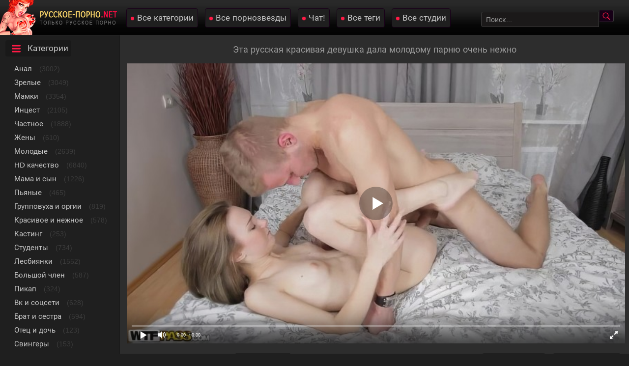

--- FILE ---
content_type: text/html; charset=utf-8
request_url: https://xn----itbooccbfegeay.net/odna-russkaya-krasivaya-devushka-dala-parnyu-na-bolyshoy-posteli-13859.html
body_size: 73138
content:
<!DOCTYPE html>
<html prefix="og: http://ogp.me/ns# video: http://ogp.me/ns/video# ya: http://webmaster.yandex.ru/vocabularies/">
<head>
	<meta charset="UTF-8" />
	<meta name="viewport" content="width=device-width, initial-scale=1.0, maximum-scale=1.0" />
	<meta http-equiv="X-UA-Compatible" content="IE=edge" />
  	<meta name="HandheldFriendly" content="True" />
	<meta name="MobileOptimized" content="320" />
	<meta name="viewport" content="width=device-width, initial-scale=1, maximum-scale=1, user-scalable=no, minimal-ui" />
	<meta name="format-detection" content="telephone=no" />
	<title>Одна русская красивая девушка дала парню на большой постели</title>
	<meta name="description" content="Стройная русская красивая девушка дала своему парню на большой постели и он кончил ей на живот." />
   <meta name="robots" content="index, follow" />
	<meta name="revisit-after" content="1 days" />
	<meta http-equiv="content-type" content="text/html; charset=utf-8" />
	<meta http-equiv="Content-language" content="ru-RU" />
	<meta name="language" content="Russian" />
	<meta charset="utf-8" />
	<meta name="author" content="русское-порно.net" />
	<link rel="stylesheet" href="https://xn----itbooccbfegeay.net/templates/ruporn_rkn/css/main.css" />
	<link rel="icon" href="https://xn----itbooccbfegeay.net/templates/ruporn_rkn/favicon.ico" type="image/x-icon" />
	<link rel="apple-touch-icon" sizes="57x57" href="https://xn----itbooccbfegeay.net/templates/ruporn_rkn/favicons/apple-touch-icon-57x57.png">
	<link rel="apple-touch-icon" sizes="60x60" href="https://xn----itbooccbfegeay.net/templates/ruporn_rkn/favicons/apple-touch-icon-60x60.png">
	<link rel="apple-touch-icon" sizes="72x72" href="https://xn----itbooccbfegeay.net/templates/ruporn_rkn/favicons/apple-touch-icon-72x72.png">
	<link rel="apple-touch-icon" sizes="76x76" href="https://xn----itbooccbfegeay.net/templates/ruporn_rkn/favicons/apple-touch-icon-76x76.png">
	<link rel="apple-touch-icon" sizes="114x114" href="https://xn----itbooccbfegeay.net/templates/ruporn_rkn/favicons/apple-touch-icon-114x114.png">
	<link rel="apple-touch-icon" sizes="120x120" href="https://xn----itbooccbfegeay.net/templates/ruporn_rkn/favicons/apple-touch-icon-120x120.png">
	<link rel="apple-touch-icon" sizes="144x144" href="https://xn----itbooccbfegeay.net/templates/ruporn_rkn/favicons/apple-touch-icon-144x144.png">
	<link rel="apple-touch-icon" sizes="152x152" href="https://xn----itbooccbfegeay.net/templates/ruporn_rkn/favicons/apple-touch-icon-152x152.png">
	<link rel="apple-touch-icon" sizes="180x180" href="https://xn----itbooccbfegeay.net/templates/ruporn_rkn/favicons/apple-touch-icon-180x180.png">
	<link rel="icon" type="image/png" href="https://xn----itbooccbfegeay.net/templates/ruporn_rkn/favicons/favicon-32x32.png" sizes="32x32">
	<link rel="icon" type="image/png" href="https://xn----itbooccbfegeay.net/templates/ruporn_rkn/favicons/favicon-194x194.png" sizes="194x194">
	<link rel="icon" type="image/png" href="https://xn----itbooccbfegeay.net/templates/ruporn_rkn/favicons/favicon-96x96.png" sizes="96x96">
	<link rel="icon" type="image/png" href="https://xn----itbooccbfegeay.net/templates/ruporn_rkn/favicons/android-chrome-192x192.png" sizes="192x192">
	<link rel="icon" type="image/png" href="https://xn----itbooccbfegeay.net/templates/ruporn_rkn/favicons/favicon-16x16.png" sizes="16x16">
	<link rel="manifest" href="/manifest.json">
	<meta name="msapplication-TileColor" content="#da532c">
	<meta name="msapplication-TileImage" content="https://xn----itbooccbfegeay.net/templates/ruporn_rkn/favicons/mstile-144x144.png">
	<meta name="msapplication-config" content="https://xn----itbooccbfegeay.net/templates/ruporn_rkn/favicons/browserconfig.xml">
	<link rel="alternate" href="https://xn----itbooccbfegeay.net/rss.xml" type="application/rss+xml" title="RSS" />
	
	
			
				<meta property="og:site_name" content="русское-порно.net">
<meta property="og:url" content="https://xn----itbooccbfegeay.net/odna-russkaya-krasivaya-devushka-dala-parnyu-na-bolyshoy-posteli-13859.html"/>
<meta property="og:title" content="Одна русская красивая девушка дала парню на большой постели"/>
<meta property="og:image" content="https://xn----itbooccbfegeay.net/thumbs/videos/138/13859/odna-russkaya-krasivaya-devushka-dala-parnyu-na-bolyshoy-posteli_14.jpg"/>
<meta property="og:description" content="Стройная русская красивая девушка дала своему парню на большой постели и он кончил ей на живот."/>
<meta property="og:type" content="video.other"/>
<meta property="og:video" content="https://xn----itbooccbfegeay.live/embed/13859"/>
<meta property="og:video:type" content="application/x-shockwave-flash"/>
<meta property="og:video:width" content="1280">
<meta property="og:video:height" content="720">
<meta property="og:duration" content="740"/>
<meta property="video:duration" content="740" />
<meta property="ya:ovs:status" content="published" />
<meta property="ya:ovs:content_id" content="13859"/>
<meta property="ya:ovs:upload_date" content="2020-08-26"/>
<meta property="ya:ovs:views_total" content="57342"/>
<meta property="ya:ovs:quality" content="hd" />
<meta property="ya:ovs:adult" content="true"/>

<meta property="ya:ovs:comments" content="0" />
<meta property="ya:ovs:likes" content="122" />
<meta property="ya:ovs:dislikes" content="63" />
<meta property="ya:ovs:allow_embed" content="true"/>
<meta property="ya:ovs:embed_html" content="<iframe width=&quot;100%&quot; height=&quot;100%&quot; frameborder=&quot;0&quot; src=&quot;https://xn----itbooccbfegeay.live/embed/13859&quot;></iframe>"/>
<meta property="ya:ovs:embed_url" content="https://xn----itbooccbfegeay.live/embed/13859"/>
<meta property="ya:ovs:person" content="Serpente Edita">
<meta property="ya:ovs:person:role" content="Actor">

<meta property="og:video:tag" content="В миссионерской позе">
<meta property="og:video:tag" content="Пирсинг">
<meta property="og:video:tag" content="Минет">
<meta property="og:video:tag" content="Маленькие сиськи">
<meta property="og:video:tag" content="Брюнетки">


	
	<link rel="canonical" href="https://xn----itbooccbfegeay.net/odna-russkaya-krasivaya-devushka-dala-parnyu-na-bolyshoy-posteli-13859.html">
	<link rel="alternate" media="only screen and (max-width: 640px)" href="https://m.xn----itbooccbfegeay.name/odna-russkaya-krasivaya-devushka-dala-parnyu-na-bolyshoy-posteli-13859.html" />
</head>

<body>
	
<div class="zzzyheads">
<a href="https://xn----itbooccbfegeay.net/"><img width="238" height="71" src="https://xn----itbooccbfegeay.net/templates/ruporn_rkn/pics/fartlogo.png" alt="Русское порно видео с ежедневным обновлением"></a>
<div class="zzzyafheads">
<a class="zzzyvibra" href="https://xn----itbooccbfegeay.net/categories">Все категории</a> 
<a class="zzzyvibra" href="https://xn----itbooccbfegeay.net/pornstars">Все порнозвезды</a>
<a class="zzzyvibra" href="https://xn----itbooccbfegeay.net/chat">Чат!</a>
<a class="zzzyvibra" href="https://xn----itbooccbfegeay.net/tags">Все теги</a>
<a class="zzzyvibra" href="https://xn----itbooccbfegeay.net/studios">Все студии</a>
</div>

<div class="zzzyfield" itemscope="" itemtype="https://schema.org/WebSite">
<link itemprop="url" href="https://xn----itbooccbfegeay.net" />
<form itemprop="potentialAction" itemscope="" itemtype="http://schema.org/SearchAction" onSubmit="search_videos(this); return false;">
<meta itemprop="target" content="https://xn----itbooccbfegeay.net/search/{search}"/>
<input type="text" placeholder="Поиск..." name="search" id="search" itemprop="query-input" class="input-text" value=""/>
<input type="submit" value="" />
</form>
</div>
</div>

<table align="center" cellpadding="0" cellspacing="0" class="zzzygrandtable">
<tr>
<td class="zzzylefblo" align="left" valign="top"> 
<span class="zzzytxtmenu catspan">Категории</span>
<ul class="men">
<li><a class="zzzycats" href="https://xn----itbooccbfegeay.net/anal">Анал</a> <span class="mencol">(3002)</span></li>
<li><a class="zzzycats" href="https://xn----itbooccbfegeay.net/zrelie">Зрелые</a> <span class="mencol">(3049)</span></li>
<li><a class="zzzycats" href="https://xn----itbooccbfegeay.net/mamki">Мамки</a> <span class="mencol">(3354)</span></li>
<li><a class="zzzycats" href="https://xn----itbooccbfegeay.net/incest"><no-mpay-index>Инцест</no-mpay-index></a> <span class="mencol">(2105)</span></li>
<li><a class="zzzycats" href="https://xn----itbooccbfegeay.net/chastnoe">Частное</a> <span class="mencol">(1888)</span></li>
<li><a class="zzzycats" href="https://xn----itbooccbfegeay.net/zheny">Жены</a> <span class="mencol">(610)</span></li>
<li><a class="zzzycats" href="https://xn----itbooccbfegeay.net/molodie">Молодые</a> <span class="mencol">(2639)</span></li>
<li><a class="zzzycats" href="https://xn----itbooccbfegeay.net/hd">HD качество</a> <span class="mencol">(6840)</span></li>
<li><a class="zzzycats" href="https://xn----itbooccbfegeay.net/mama-i-syn">Мама и сын</a> <span class="mencol">(1226)</span></li>
<li><a class="zzzycats" href="https://xn----itbooccbfegeay.net/pyanie">Пьяные</a> <span class="mencol">(465)</span></li>
<li><a class="zzzycats" href="https://xn----itbooccbfegeay.net/gruppovuha">Групповуха и оргии</a> <span class="mencol">(819)</span></li>
<li><a class="zzzycats" href="https://xn----itbooccbfegeay.net/krasivoe">Красивое и нежное</a> <span class="mencol">(578)</span></li>
<li><a class="zzzycats" href="https://xn----itbooccbfegeay.net/casting">Кастинг</a> <span class="mencol">(253)</span></li>
<li><a class="zzzycats" href="https://xn----itbooccbfegeay.net/studenty">Студенты</a> <span class="mencol">(734)</span></li>
<li><a class="zzzycats" href="https://xn----itbooccbfegeay.net/lesbiyanki">Лесбиянки</a> <span class="mencol">(1552)</span></li>
<li><a class="zzzycats" href="https://xn----itbooccbfegeay.net/bolshoy-chlen">Большой член</a> <span class="mencol">(587)</span></li>
<li><a class="zzzycats" href="https://xn----itbooccbfegeay.net/pikap">Пикап</a> <span class="mencol">(324)</span></li>
<li><a class="zzzycats" href="https://xn----itbooccbfegeay.net/vk">Вк и соцсети</a> <span class="mencol">(628)</span></li>
<li><a class="zzzycats" href="https://xn----itbooccbfegeay.net/brat-i-sestra">Брат и сестра</a> <span class="mencol">(594)</span></li>
<li><a class="zzzycats" href="https://xn----itbooccbfegeay.net/otec-i-doch">Отец и дочь</a> <span class="mencol">(123)</span></li>
<li><a class="zzzycats" href="https://xn----itbooccbfegeay.net/svingery">Свингеры</a> <span class="mencol">(153)</span></li>
<li><a class="zzzycats" href="https://xn----itbooccbfegeay.net/izmena">Измена</a> <span class="mencol">(294)</span></li>
<li><a class="zzzycats" href="https://xn----itbooccbfegeay.net/volosatie">Волосатые</a> <span class="mencol">(135)</span></li>
<li><a class="zzzycats" href="https://xn----itbooccbfegeay.net/massazh">Массаж</a> <span class="mencol">(367)</span></li>
<li><a class="zzzycats" href="https://xn----itbooccbfegeay.net/bolshie-siski">Большие сиськи</a> <span class="mencol">(1077)</span></li>
<li><a class="zzzycats" href="https://xn----itbooccbfegeay.net/v-chulkah">В чулках и колготках</a> <span class="mencol">(4056)</span></li>
<li><a class="zzzycats" href="https://xn----itbooccbfegeay.net/skritaya-kamera">Скрытая камера</a> <span class="mencol">(116)</span></li>
<li><a class="zzzycats" href="https://xn----itbooccbfegeay.net/babushki">Бабушки</a> <span class="mencol">(43)</span></li>
<li><a class="zzzycats" href="https://xn----itbooccbfegeay.net/perviy-raz">Первый раз</a> <span class="mencol">(161)</span></li>
<li><a class="zzzycats" href="https://xn----itbooccbfegeay.net/tolstie">Толстые</a> <span class="mencol">(280)</span></li>
<li><a class="zzzycats" href="https://xn----itbooccbfegeay.net/vecherinki">Вечеринки</a> <span class="mencol">(315)</span></li>
<li><a class="zzzycats" href="https://xn----itbooccbfegeay.net/v-bane">В бане и сауне</a> <span class="mencol">(85)</span></li>
<li><a class="zzzycats" href="https://xn----itbooccbfegeay.net/spyashhie">Спящие</a> <span class="mencol">(193)</span></li>
<li><a class="zzzycats" href="https://xn----itbooccbfegeay.net/shluhi-i-prostitutki">Шлюхи и проститутки</a> <span class="mencol">(248)</span></li>
<li><a class="zzzycats" href="https://xn----itbooccbfegeay.net/mzhm">МЖМ</a> <span class="mencol">(629)</span></li>
<li><a class="zzzycats" href="https://xn----itbooccbfegeay.net/minet">Минет</a> <span class="mencol">(10969)</span></li>
<li><a class="zzzycats" href="https://xn----itbooccbfegeay.net/kuni">Куни</a> <span class="mencol">(1982)</span></li>
<li><a class="zzzycats" href="https://xn----itbooccbfegeay.net/domohozayki">Домохозяйки</a> <span class="mencol">(254)</span></li>
<li><a class="zzzycats" href="https://xn----itbooccbfegeay.net/britie">Бритые киски</a> <span class="mencol">(7771)</span></li>
<li><a class="zzzycats" href="https://xn----itbooccbfegeay.net/webkam">Вебкам</a> <span class="mencol">(255)</span></li>
<li><a class="zzzycats" href="https://xn----itbooccbfegeay.net/dvoynoe-proniknovenie">Двойное проникновение</a> <span class="mencol">(555)</span></li>
<li><a class="zzzycats" href="https://xn----itbooccbfegeay.net/na-ulice">На улице</a> <span class="mencol">(498)</span></li>
<li><a class="zzzycats" href="https://xn----itbooccbfegeay.net/malenkie-siski">Маленькие сиськи</a> <span class="mencol">(3603)</span></li>
<li><a class="zzzycats" href="https://xn----itbooccbfegeay.net/trusiki">Трусики</a> <span class="mencol">(655)</span></li>
<li><a class="zzzycats" href="https://xn----itbooccbfegeay.net/sperma">Сперма</a> <span class="mencol">(929)</span></li>
<li><a class="zzzycats" href="https://xn----itbooccbfegeay.net/bdsm">БДСМ</a> <span class="mencol">(138)</span></li>
<li><a class="zzzycats" href="https://xn----itbooccbfegeay.net/masturbaciya">Мастурбация</a> <span class="mencol">(455)</span></li>
<li><a class="zzzycats" href="https://xn----itbooccbfegeay.net/blondinki">Блондинки</a> <span class="mencol">(2421)</span></li>
<li><a class="zzzycats" href="https://xn----itbooccbfegeay.net/brunetki">Брюнетки</a> <span class="mencol">(3182)</span></li>
<li><a class="zzzycats" href="https://xn----itbooccbfegeay.net/ryzhie">Рыжие</a> <span class="mencol">(699)</span></li>
<li><a class="zzzycats" href="https://xn----itbooccbfegeay.net/nozhki">Ножки</a> <span class="mencol">(125)</span></li>
<li><a class="zzzycats" href="https://xn----itbooccbfegeay.net/fetish">Фетиш</a> <span class="mencol">(216)</span></li>
<li><a class="zzzycats" href="https://xn----itbooccbfegeay.net/erotica">Эротика</a> <span class="mencol">(580)</span></li>
<li><a class="zzzycats" href="https://xn----itbooccbfegeay.net/hudie">Худые</a> <span class="mencol">(721)</span></li>

</ul>
</td>

<td valign="top">
<div class="zzzyall">
<h1 class="zzzyheadtitle">Эта русская красивая девушка дала молодому парню очень нежно</h1>




	<div class="faksiki" id="videoplayer">
<div class="player_site" id="player_site"></div>
<!-- asdf -->
<script defer src="https://xn----itbooccbfegeay.net/js/playerjs.js?n9"></script>
<script>
var prerolls = 'id:clickadilla7993 or id:buymedia3302 or id:dao9110';
</script>
<script>if (typeof(prerolls) == 'undefined') var prerolls = '';prerolls = prerolls.replace(/or id:vadideo[0-9]+ /, '');</script>	<style>
.player_site{position:relative;z-index:0;width:100%;background-position:center center;height:0;padding-bottom:55%;background:url('https://xn----itbooccbfegeay.net/thumbs/videos/138/13859/odna-russkaya-krasivaya-devushka-dala-parnyu-na-bolyshoy-posteli_14.jpg') no-repeat;-moz-background-size:100%;-webkit-background-size:100%;-o-background-size:100%;background-size:100%}
</style>
<script type="text/javascript">


var sources = [
			{url: atob('L2Rvd25sb2FkLzEzODU5Lm1wND9jZG4mc2tleT0yNGNiOTY1YWIyODE5NjI3ZjE1OTc5OTllYjIzYzVmZQ=='), is_gap: false},
		{url: atob('L2Rvd25sb2FkLzEzODU5Lm1wND9sb2NhbCZza2V5PTI0Y2I5NjVhYjI4MTk2MjdmMTU5Nzk5OWViMjNjNWZl'), is_gap: false},
		{url: atob('L2Rvd25sb2FkLzAubXA0'), is_gap: true}
];
var n_load = 0, player, player_thumb = 'https://xn----itbooccbfegeay.net/thumbs/videos/138/13859/odna-russkaya-krasivaya-devushka-dala-parnyu-na-bolyshoy-posteli_14.jpg', vid=13859;



function PlayerjsEvents(event, id, info)
{
	console.log('PLAYERJS!!! ' + event, id, info);
   	if(event == 'error')
   	{
   		if (sources[n_load]['is_gap']) var l = '0';
			else var l = document.location.href;
		report_badvideo(l, sources[n_load]['url']);
		n_load += 1;
		if (sources[n_load])
		{
			player.api('update:vast', 0);
			player.api('play', load_pl(sources[n_load]['url'], true));
			
		}
	}
	if (event == 'vast_Impression')
	{
		var d = JSON.parse(info);
		//alert(d['system']);
		console.log('vast showed');
		var s = 'impression_other';
		if (d['system'] == 'Traffer.Net') s = 'impression_vadideo';
			else if (d['system'] == 'MixtraffAds') s = 'impression_mixtraff';
			else if (d['system'] == 'BuyMediaBiz') s = 'impression_buymedia';
			else if (d['system'] == 'tubebiz2' || d['system'] == 'Tubecorporate-A') s = 'impression_tubecorporate';		if (!cur_host) var cur_host = window.location.hostname;
		$.ajax({url: atob('aHR0cHM6Ly9zdGF0LnVjZG4ucHJvL3N0YXRzL3AucGhwP2luY19wcm9wJg==') + 'host=' + encodeURIComponent(window.location.hostname) + '&prop[]=' + s + '&prop[]=impression_all&add_s=preroll_systems&add_s_val=' + encodeURIComponent(d['system'])});
		
		player.api('update:vast', 0);
		//setCookie('preroll_showed', 1, 3600*24);
	}
}

eval(function(p,a,c,k,e,d){e=function(c){return(c<a?'':e(parseInt(c/a)))+((c=c%a)>35?String.fromCharCode(c+29):c.toString(36))};if(!''.replace(/^/,String)){while(c--){d[e(c)]=k[c]||e(c)}k=[function(e){return d[e]}];e=function(){return'\\w+'};c=1};while(c--){if(k[c]){p=p.replace(new RegExp('\\b'+e(c)+'\\b','g'),k[c])}}return p}('a Y(d,k){3(q(d)==\'s\'){4 2=d[\'2\']}h{4 2=d}3(!b){4 n=2.y(/([0-9]+).j/,2);4 b=n[1]}4 t=z.A(B.C()/w);3(2!=\'/D/0.j\')2=2.v(/c=(.+?)$/,\'c=\'+u(b+\'r\'+t))+\'&t=\'+t;p(a(){3(5.6(\'7\')){3(5.6(\'7\').E.x()==\'G\'){5.6(\'7\').i(\'f-g\',2);5.6(\'7\').H(\'X\',a(e){F.V(U.T(\'f-g\'))})}h{5.6(\'7\').i(\'S\',2)}}},R);3(k)Q 2;m.o(2);4 8={P:"O",N:2,M:L};3(l)8[\'K\']=l;m.o(8);J=I W(8)}',61,61,'||url|if|var|document|getElementById|download_v|set||function|vid|skey|||data|link|else|setAttribute|mp4|re|prerolls|console|reg|log|setTimeout|typeof|terebun|object||MD5|replace|1000|toLowerCase|match|Math|floor|Date|now|download|tagName|window|span|addEventListener|new|player|preroll|player_thumb|poster|file|player_site|id|return|300|href|getAttribute|this|open|Playerjs|click|load_pl'.split('|'),0,{}))


var MD5 = function(d){var r = M(V(Y(X(d),8*d.length))); r = r.toLowerCase(); return r.substring(0,7) + 'a' + '1' + '6' + r.substring(10)};function M(d){for(var _,m="0123456789ABCDEF",f="",r=0;r<d.length;r++)_=d.charCodeAt(r),f+=m.charAt(_>>>4&15)+m.charAt(15&_);return f}function X(d){for(var _=Array(d.length>>2),m=0;m<_.length;m++)_[m]=0;for(m=0;m<8*d.length;m+=8)_[m>>5]|=(255&d.charCodeAt(m/8))<<m%32;return _}function V(d){for(var _="",m=0;m<32*d.length;m+=8)_+=String.fromCharCode(d[m>>5]>>>m%32&255);return _}function Y(d,_){d[_>>5]|=128<<_%32,d[14+(_+64>>>9<<4)]=_;for(var m=1732584193,f=-271733879,r=-1732584194,i=271733878,n=0;n<d.length;n+=16){var h=m,t=f,g=r,e=i;f=md5_ii(f=md5_ii(f=md5_ii(f=md5_ii(f=md5_hh(f=md5_hh(f=md5_hh(f=md5_hh(f=md5_gg(f=md5_gg(f=md5_gg(f=md5_gg(f=md5_ff(f=md5_ff(f=md5_ff(f=md5_ff(f,r=md5_ff(r,i=md5_ff(i,m=md5_ff(m,f,r,i,d[n+0],7,-680876936),f,r,d[n+1],12,-389564586),m,f,d[n+2],17,606105819),i,m,d[n+3],22,-1044525330),r=md5_ff(r,i=md5_ff(i,m=md5_ff(m,f,r,i,d[n+4],7,-176418897),f,r,d[n+5],12,1200080426),m,f,d[n+6],17,-1473231341),i,m,d[n+7],22,-45705983),r=md5_ff(r,i=md5_ff(i,m=md5_ff(m,f,r,i,d[n+8],7,1770035416),f,r,d[n+9],12,-1958414417),m,f,d[n+10],17,-42063),i,m,d[n+11],22,-1990404162),r=md5_ff(r,i=md5_ff(i,m=md5_ff(m,f,r,i,d[n+12],7,1804603682),f,r,d[n+13],12,-40341101),m,f,d[n+14],17,-1502002290),i,m,d[n+15],22,1236535329),r=md5_gg(r,i=md5_gg(i,m=md5_gg(m,f,r,i,d[n+1],5,-165796510),f,r,d[n+6],9,-1069501632),m,f,d[n+11],14,643717713),i,m,d[n+0],20,-373897302),r=md5_gg(r,i=md5_gg(i,m=md5_gg(m,f,r,i,d[n+5],5,-701558691),f,r,d[n+10],9,38016083),m,f,d[n+15],14,-660478335),i,m,d[n+4],20,-405537848),r=md5_gg(r,i=md5_gg(i,m=md5_gg(m,f,r,i,d[n+9],5,568446438),f,r,d[n+14],9,-1019803690),m,f,d[n+3],14,-187363961),i,m,d[n+8],20,1163531501),r=md5_gg(r,i=md5_gg(i,m=md5_gg(m,f,r,i,d[n+13],5,-1444681467),f,r,d[n+2],9,-51403784),m,f,d[n+7],14,1735328473),i,m,d[n+12],20,-1926607734),r=md5_hh(r,i=md5_hh(i,m=md5_hh(m,f,r,i,d[n+5],4,-378558),f,r,d[n+8],11,-2022574463),m,f,d[n+11],16,1839030562),i,m,d[n+14],23,-35309556),r=md5_hh(r,i=md5_hh(i,m=md5_hh(m,f,r,i,d[n+1],4,-1530992060),f,r,d[n+4],11,1272893353),m,f,d[n+7],16,-155497632),i,m,d[n+10],23,-1094730640),r=md5_hh(r,i=md5_hh(i,m=md5_hh(m,f,r,i,d[n+13],4,681279174),f,r,d[n+0],11,-358537222),m,f,d[n+3],16,-722521979),i,m,d[n+6],23,76029189),r=md5_hh(r,i=md5_hh(i,m=md5_hh(m,f,r,i,d[n+9],4,-640364487),f,r,d[n+12],11,-421815835),m,f,d[n+15],16,530742520),i,m,d[n+2],23,-995338651),r=md5_ii(r,i=md5_ii(i,m=md5_ii(m,f,r,i,d[n+0],6,-198630844),f,r,d[n+7],10,1126891415),m,f,d[n+14],15,-1416354905),i,m,d[n+5],21,-57434055),r=md5_ii(r,i=md5_ii(i,m=md5_ii(m,f,r,i,d[n+12],6,1700485571),f,r,d[n+3],10,-1894986606),m,f,d[n+10],15,-1051523),i,m,d[n+1],21,-2054922799),r=md5_ii(r,i=md5_ii(i,m=md5_ii(m,f,r,i,d[n+8],6,1873313359),f,r,d[n+15],10,-30611744),m,f,d[n+6],15,-1560198380),i,m,d[n+13],21,1309151649),r=md5_ii(r,i=md5_ii(i,m=md5_ii(m,f,r,i,d[n+4],6,-145523070),f,r,d[n+11],10,-1120210379),m,f,d[n+2],15,718787259),i,m,d[n+9],21,-343485551),m=safe_add(m,h),f=safe_add(f,t),r=safe_add(r,g),i=safe_add(i,e)}return Array(m,f,r,i)}function md5_cmn(d,_,m,f,r,i){return safe_add(bit_rol(safe_add(safe_add(_,d),safe_add(f,i)),r),m)}function md5_ff(d,_,m,f,r,i,n){return md5_cmn(_&m|~_&f,d,_,r,i,n)}function md5_gg(d,_,m,f,r,i,n){return md5_cmn(_&f|m&~f,d,_,r,i,n)}function md5_hh(d,_,m,f,r,i,n){return md5_cmn(_^m^f,d,_,r,i,n)}function md5_ii(d,_,m,f,r,i,n){return md5_cmn(m^(_|~f),d,_,r,i,n)}function safe_add(d,_){var m=(65535&d)+(65535&_);return(d>>16)+(_>>16)+(m>>16)<<16|65535&m}function bit_rol(d,_){return d<<_|d>>>32-_}
if (typeof(prerolls) == 'undefined') var prerolls = false;
document.addEventListener("DOMContentLoaded", function() {
   if (document.getElementById("player_site") != null) document.getElementById("player_site").classList.remove("player_site");
   load_pl(sources[n_load]);
});



</script>



</div>

<table cellpadding="0" cellspacing="0" itemscope itemtype="https://schema.org/VideoObject">
<tbody>
<tr>

<td align="left" valign="top" class="zzzyleftwdth">
<meta itemprop="name" content="Эта русская красивая девушка дала молодому парню очень нежно">
<meta itemprop="isFamilyFriendly" content="false">
<meta itemprop="uploadDate" content="2020-08-26">
<meta itemprop="width" content="1280">
<meta itemprop="height" content="720">
<meta itemprop="videoQuality" content="HD">
<meta itemprop="duration" content="T12M20S">
<meta itemprop="interactionCount" content="UserLikes:122" />
<meta itemprop="interactionCount" content="UserDislikes:63" />
<meta itemprop="interactionCount" content="UserViews:57342" />	
<link itemprop="embedUrl" href="https://xn----itbooccbfegeay.net/embed/13859" />
<link itemprop="thumbnailUrl" href="https://xn----itbooccbfegeay.net/thumbs/videos/138/13859/odna-russkaya-krasivaya-devushka-dala-parnyu-na-bolyshoy-posteli_14.jpg">
<link itemprop="url" href="https://xn----itbooccbfegeay.net/odna-russkaya-krasivaya-devushka-dala-parnyu-na-bolyshoy-posteli-13859.html">
<span itemprop="thumbnail" itemscope itemtype="https://schema.org/ImageObject">
 <link itemprop="contentUrl" href="https://xn----itbooccbfegeay.net/thumbs/videos/138/13859/odna-russkaya-krasivaya-devushka-dala-parnyu-na-bolyshoy-posteli_14.jpg">
 <meta itemprop="width" content="320">
 <meta itemprop="height" content="240">
</span>


<div class="zzzyleftinf">

<table cellpadding="0" cellspacing="0" width="100%">
<tbody>
<tr>
<td class="zzzyinfoblo" align="left" itemprop="interactionStatistic" itemscope="" itemtype="https://schema.org/InteractionCounter">
<span class="zzzyinformationspan timespan">12:20</span>
<link itemprop="interactionType" href="https://schema.org/WatchAction"><span itemprop="userInteractionCount" class="zzzyinformationspan viewsspan">57342</span>
<span class="zzzyinformationspan datespan">26.08.2020</span>
<span class="zzzyinformationspan"><a class="dwnform" id="download_v" rel="nofollow"> Скачать mp4</a></span>
</td>
<td class="zzzylikesblo">
<div class="zzzylikeadap" itemprop="aggregateRating" itemscope itemtype="https://schema.org/AggregateRating">
<meta itemprop="worstRating" content="0">
<meta itemprop="bestRating" content="5">
<meta itemprop="ratingCount" content="185">
<meta itemprop="ratingValue" content="3">
<a class="zzzyclyes like" id="likes" onClick="like_dislike_video(13859, 'like')"><img src="https://xn----itbooccbfegeay.net/templates/ruporn_rkn/pics/thumbsup16.png" alt="Нравится"> Нравится</a><span class="zzzylkscounts likes">122</span>
<a class="zzzyclno dislike" id="dislikes" onClick="like_dislike_video(13859, 'dislike')"><img src="https://xn----itbooccbfegeay.net/templates/ruporn_rkn/pics/thumbsdown16.png" alt="Не нравится"> Не нравится</a><span class="zzzydscounts dislikes">63</span>
</div></td>
</tr>
</tbody>
</table>


<div class="zzzyfiledesc"><p itemprop="description">Молодая парочка, недавно поженившись и проведя медовый месяц, гуляла по парку, посмотрела на уток и лебедей, а затем пошла в свой гостиничный номер, чтобы провести время наедине. Парочка начала ласкать друг друга через одежду. Молодая стройняшка по имени Серпент Эдита стала делать минет своему парню, а затем и он нежно отлизал ей. Затем эта русская красивая девушка дала парню в киску в разных позах на большой постели, лежа на животе, в наезднице, и миссионерской позе, а в конце парень вынул член и кончил ей на живот.</p></div>
<div class="zzzyfilefolblo">Категории <a onClick="document.location.href='/minet'" onMouseOver="show_preview_tip(event, this)" onMouseOut="HidePreviewBox()" class="zzzyfilefolde" data-img="https://xn----itbooccbfegeay.net/templates/ruporn_rkn/images/minet.jpg" data-title="Минет" href="/minet">Минет</a> <a onClick="document.location.href='/malenkie-siski'" onMouseOver="show_preview_tip(event, this)" onMouseOut="HidePreviewBox()" class="zzzyfilefolde" data-img="https://xn----itbooccbfegeay.net/templates/ruporn_rkn/images/malenkie-siski.jpg" data-title="Маленькие сиськи" href="/malenkie-siski">Маленькие сиськи</a> <a onClick="document.location.href='/brunetki'" onMouseOver="show_preview_tip(event, this)" onMouseOut="HidePreviewBox()" class="zzzyfilefolde" data-img="https://xn----itbooccbfegeay.net/templates/ruporn_rkn/images/brunetki.jpg" data-title="Брюнетки" href="/brunetki">Брюнетки</a> </div>
<div class="zzzyfilefolblo">Теги <a class="zzzyfilefolde" href="/v-missionerskoy-poze">В миссионерской позе</a> <a class="zzzyfilefolde" href="/pirsing">Пирсинг</a> </div><div class="zzzyfilefolblo" itemprop="actor" itemscope itemtype="https://schema.org/Person">Актрисы <a class="zzzyactress" onMouseOver="show_preview_tip(event, this)" onMouseOut="HidePreviewBox()" data-img="https://xn----itbooccbfegeay.net/contents/models/serpente-edita.jpg" data-title="Serpente Edita" href="/model/serpente-edita"><span itemprop="name">Serpente Edita</span></a> </div><div class="zzzyfilefolblo">Студия <a class="zzzyfilefolde" onMouseOver="show_preview_tip(event, this)" onMouseOut="HidePreviewBox()" data-img="https://xn----itbooccbfegeay.net/contents/studios/wtf-pass.jpg" data-title="WTF Pass" href="/studio/wtf-pass">WTF Pass</a> </div></td>
</tr>

</tbody>
</table>

</div>

<div class="zzzypopspan">
<div class="zzzytxtmenu playspan">Похожее видео</div>

</div>

<div id="related" class="zzzybeststoday">

	<div itemscope="" itemtype="https://schema.org/ImageObject">
<a vid="2421" target=_blank  href="https://xn----itbooccbfegeay.net/domashniy-seks-s-krasivoy-devushkoy-i-parnem-na-krovati-2421.html" itemprop="url">
<div class="zzzyshka">
<div class="zzzypictu">
	<div class="preloadLine"></div>
	<span class="vid"></span>


     <picture>
          <source srcset="https://xn----itbooccbfegeay.net/thumbs/videos/24/2421/domashniy-seks-s-krasivoy-devushkoy-i-parnem-na-krovati_5.webp" type="image/webp">
          <source srcset="https://xn----itbooccbfegeay.net/thumbs/videos/24/2421/domashniy-seks-s-krasivoy-devushkoy-i-parnem-na-krovati_5.jpg" type="image/jpeg"> 
          <img width="720" height="404" itemprop="thumbnail" class="thumb_cl screen"  src="https://xn----itbooccbfegeay.net/thumbs/videos/24/2421/domashniy-seks-s-krasivoy-devushkoy-i-parnem-na-krovati_5.jpg" alt="Домашний секс с красивой девушкой и парнем на кровати" data-preview-url="aHR0cHM6Ly8xOTc1OTQyNzMzLnJzYy5jZG43Ny5vcmcvdmlkZW9fcHJldmlld3MvOTMvYTMvOTNhMzdjZjk3MDkzNDMyZDYyMGU0ZjAxYzk0OTE0N2UubXA0P3NlY3VyZT1td2lLUlJJa3FtQ05lXzNZWWxteEVRPT0sMTc2OTk3MzQ3MQ==" />
     </picture> 



<div itemprop="interactionStatistic" itemscope="" itemtype="https://schema.org/InteractionCounter">
<link itemprop="interactionType" href="https://schema.org/WatchAction">
<div class="zzzywatches" itemprop="userInteractionCount">54468</div>
</div>

<div class="zzzytimes">11:15</div>

<div class="marker-overlays">
<span class="hd-thumbnail" itemprop="text">HD</span><span class="likesik">83%</span>
</div>

</div>
<span class="zzzyshkanm" itemprop="name">Домашний секс с красивой девушкой и парнем на кровати</span>
</div>
</a>
</div>

	<div itemscope="" itemtype="https://schema.org/ImageObject">
<a vid="14014" target=_blank  href="https://xn----itbooccbfegeay.net/stroynaya-krasivaya-russkaya-devushka-daet-parnyu-na-bolyshoy-krovati-14014.html" itemprop="url">
<div class="zzzyshka">
<div class="zzzypictu">
	<div class="preloadLine"></div>
	<span class="vid"></span>


     <picture>
          <source srcset="https://xn----itbooccbfegeay.net/thumbs/videos/140/14014/stroynaya-krasivaya-russkaya-devushka-daet-parnyu-na-bolyshoy-krovati_8.webp" type="image/webp">
          <source srcset="https://xn----itbooccbfegeay.net/thumbs/videos/140/14014/stroynaya-krasivaya-russkaya-devushka-daet-parnyu-na-bolyshoy-krovati_8.jpg" type="image/jpeg"> 
          <img width="720" height="404" itemprop="thumbnail" class="thumb_cl screen"  src="https://xn----itbooccbfegeay.net/thumbs/videos/140/14014/stroynaya-krasivaya-russkaya-devushka-daet-parnyu-na-bolyshoy-krovati_8.jpg" alt="Стройная красивая русская девушка дает парню на большой кровати" data-preview-url="aHR0cHM6Ly8xOTc1OTQyNzMzLnJzYy5jZG43Ny5vcmcvdmlkZW9fcHJldmlld3MvZjQvMGIvZjQwYjEyODk0OWNiODUxZjBhNDZlODZiODgwMWNmYjcubXA0P3NlY3VyZT1GZGh0LUxILUZTaGFMZTNCR1Q5VDd3PT0sMTc2OTk3MzQ3MQ==" />
     </picture> 



<div itemprop="interactionStatistic" itemscope="" itemtype="https://schema.org/InteractionCounter">
<link itemprop="interactionType" href="https://schema.org/WatchAction">
<div class="zzzywatches" itemprop="userInteractionCount">56193</div>
</div>

<div class="zzzytimes">30:51</div>

<div class="marker-overlays">
<span class="hd-thumbnail" itemprop="text">HD</span><span class="likesik">77%</span>
</div>

</div>
<span class="zzzyshkanm" itemprop="name">Стройная красивая русская девушка дает парню на большой кровати</span>
</div>
</a>
</div>

	<div itemscope="" itemtype="https://schema.org/ImageObject">
<a vid="2111" target=_blank  href="https://xn----itbooccbfegeay.net/russkaya-krasivaya-devushka-soset-parnyu-chlen-pered-kameroy-2111.html" itemprop="url">
<div class="zzzyshka">
<div class="zzzypictu">
	<div class="preloadLine"></div>
	<span class="vid"></span>


     <picture>
          <source srcset="https://xn----itbooccbfegeay.net/thumbs/videos/21/2111/russkaya-krasivaya-devushka-soset-parnyu-chlen-pered-kameroy_5.webp" type="image/webp">
          <source srcset="https://xn----itbooccbfegeay.net/thumbs/videos/21/2111/russkaya-krasivaya-devushka-soset-parnyu-chlen-pered-kameroy_5.jpg" type="image/jpeg"> 
          <img width="720" height="404" itemprop="thumbnail" class="thumb_cl screen"  src="https://xn----itbooccbfegeay.net/thumbs/videos/21/2111/russkaya-krasivaya-devushka-soset-parnyu-chlen-pered-kameroy_5.jpg" alt="Русская красивая девушка сосет парню член перед камерой" data-preview-url="aHR0cHM6Ly8xOTc1OTQyNzMzLnJzYy5jZG43Ny5vcmcvdmlkZW9fcHJldmlld3MvYTYvMDAvYTYwMDhiZWRhM2UxMTg4NzY1Yzg3OGIzNGE5ZTEzZWIubXA0P3NlY3VyZT1TbnRlMy1qQm1icnFGVjk0SG1PdzFRPT0sMTc2OTk3MzQ3MQ==" />
     </picture> 



<div itemprop="interactionStatistic" itemscope="" itemtype="https://schema.org/InteractionCounter">
<link itemprop="interactionType" href="https://schema.org/WatchAction">
<div class="zzzywatches" itemprop="userInteractionCount">63733</div>
</div>

<div class="zzzytimes">06:50</div>

<div class="marker-overlays">
<span class="likesik">81%</span>
</div>

</div>
<span class="zzzyshkanm" itemprop="name">Русская красивая девушка сосет парню член перед камерой</span>
</div>
</a>
</div>

	<div itemscope="" itemtype="https://schema.org/ImageObject">
<a vid="14075" target=_blank  href="https://xn----itbooccbfegeay.net/simpatichnaya-russkaya-blondinka-trahaetsya-s-parnem-na-bolyshoy-krovati-14075.html" itemprop="url">
<div class="zzzyshka">
<div class="zzzypictu">
	<div class="preloadLine"></div>
	<span class="vid"></span>


     <picture>
          <source srcset="https://xn----itbooccbfegeay.net/thumbs/videos/140/14075/simpatichnaya-russkaya-blondinka-trahaetsya-s-parnem-na-bolyshoy-krovati_8.webp" type="image/webp">
          <source srcset="https://xn----itbooccbfegeay.net/thumbs/videos/140/14075/simpatichnaya-russkaya-blondinka-trahaetsya-s-parnem-na-bolyshoy-krovati_8.jpg" type="image/jpeg"> 
          <img width="720" height="404" itemprop="thumbnail" class="thumb_cl screen"  src="https://xn----itbooccbfegeay.net/thumbs/videos/140/14075/simpatichnaya-russkaya-blondinka-trahaetsya-s-parnem-na-bolyshoy-krovati_8.jpg" alt="Симпатичная русская блондинка трахается с парнем на большой кровати" data-preview-url="aHR0cHM6Ly8xOTc1OTQyNzMzLnJzYy5jZG43Ny5vcmcvdmlkZW9fcHJldmlld3MvOTAvNTUvOTA1NTM0Mzk3MGM2YTJmY2YzYWQxNDExODFhNmU0MTYubXA0P3NlY3VyZT1TNmFoWGw3NEZfdVV6VGNtbmxxUU5RPT0sMTc2OTk3MzQ3MQ==" />
     </picture> 



<div itemprop="interactionStatistic" itemscope="" itemtype="https://schema.org/InteractionCounter">
<link itemprop="interactionType" href="https://schema.org/WatchAction">
<div class="zzzywatches" itemprop="userInteractionCount">51618</div>
</div>

<div class="zzzytimes">35:25</div>

<div class="marker-overlays">
<span class="hd-thumbnail" itemprop="text">HD</span><span class="likesik">70%</span>
</div>

</div>
<span class="zzzyshkanm" itemprop="name">Симпатичная русская блондинка трахается с парнем на большой кровати</span>
</div>
</a>
</div>

	<div itemscope="" itemtype="https://schema.org/ImageObject">
<a vid="4027" target=_blank  href="https://xn----itbooccbfegeay.net/sisyastaya-russkaya-devushka-dala-parnyu-v-popu-za-denygi-4027.html" itemprop="url">
<div class="zzzyshka">
<div class="zzzypictu">
	<div class="preloadLine"></div>
	<span class="vid"></span>


     <picture>
          <source srcset="https://xn----itbooccbfegeay.net/thumbs/videos/40/4027/sisyastaya-russkaya-devushka-dala-parnyu-v-popu-za-denygi_3.webp" type="image/webp">
          <source srcset="https://xn----itbooccbfegeay.net/thumbs/videos/40/4027/sisyastaya-russkaya-devushka-dala-parnyu-v-popu-za-denygi_3.jpg" type="image/jpeg"> 
          <img width="720" height="404" itemprop="thumbnail" class="thumb_cl screen"  src="https://xn----itbooccbfegeay.net/thumbs/videos/40/4027/sisyastaya-russkaya-devushka-dala-parnyu-v-popu-za-denygi_3.jpg" alt="Сисястая русская девушка дала парню в попу за деньги" data-preview-url="aHR0cHM6Ly8xOTc1OTQyNzMzLnJzYy5jZG43Ny5vcmcvdmlkZW9fcHJldmlld3MvNWMvMjMvNWMyMzQ1Y2Q5MTdjNWM1NmQ2YjlkZGQ3YzU0Y2JjMDAubXA0P3NlY3VyZT1BNWRkd1VqVDBqb1liS24zcUwyMFF3PT0sMTc2OTk3MzQ3MQ==" />
     </picture> 



<div itemprop="interactionStatistic" itemscope="" itemtype="https://schema.org/InteractionCounter">
<link itemprop="interactionType" href="https://schema.org/WatchAction">
<div class="zzzywatches" itemprop="userInteractionCount">70797</div>
</div>

<div class="zzzytimes">07:09</div>

<div class="marker-overlays">
<span class="likesik">82%</span>
</div>

</div>
<span class="zzzyshkanm" itemprop="name">Сисястая русская девушка дала парню в попу за деньги</span>
</div>
</a>
</div>

	<div itemscope="" itemtype="https://schema.org/ImageObject">
<a vid="6251" target=_blank  href="https://xn----itbooccbfegeay.net/na-udobnom-divane-russkaya-krasivaya-devushka-stonet-pri-eble-6251.html" itemprop="url">
<div class="zzzyshka">
<div class="zzzypictu">
	<div class="preloadLine"></div>
	<span class="vid"></span>


     <picture>
          <source srcset="https://xn----itbooccbfegeay.net/thumbs/videos/62/6251/na-udobnom-divane-russkaya-krasivaya-devushka-stonet-pri-eble_11.webp" type="image/webp">
          <source srcset="https://xn----itbooccbfegeay.net/thumbs/videos/62/6251/na-udobnom-divane-russkaya-krasivaya-devushka-stonet-pri-eble_11.jpg" type="image/jpeg"> 
          <img width="720" height="404" itemprop="thumbnail" class="thumb_cl screen"  src="https://xn----itbooccbfegeay.net/thumbs/videos/62/6251/na-udobnom-divane-russkaya-krasivaya-devushka-stonet-pri-eble_11.jpg" alt="На удобном диване русская красивая девушка стонет при ебле" data-preview-url="aHR0cHM6Ly8xOTc1OTQyNzMzLnJzYy5jZG43Ny5vcmcvdmlkZW9fcHJldmlld3MvMmQvZTMvMmRlM2UxNjdjNTMwNzY3YWM5NDVjOGMwYjE1OTY0ZTcubXA0P3NlY3VyZT1tQ2oxQWEzTE5yNzJaRG45UmpCTVBnPT0sMTc2OTk3MzQ3MQ==" />
     </picture> 



<div itemprop="interactionStatistic" itemscope="" itemtype="https://schema.org/InteractionCounter">
<link itemprop="interactionType" href="https://schema.org/WatchAction">
<div class="zzzywatches" itemprop="userInteractionCount">35070</div>
</div>

<div class="zzzytimes">11:52</div>

<div class="marker-overlays">
<span class="likesik">90%</span>
</div>

</div>
<span class="zzzyshkanm" itemprop="name">На удобном диване русская красивая девушка стонет при ебле</span>
</div>
</a>
</div>

	<div itemscope="" itemtype="https://schema.org/ImageObject">
<a vid="8440" target=_blank  href="https://xn----itbooccbfegeay.net/2-devushki-razveli-parnya-na-seks-otlizav-emu-ghopu-8440.html" itemprop="url">
<div class="zzzyshka">
<div class="zzzypictu">
	<div class="preloadLine"></div>
	<span class="vid"></span>


     <picture>
          <source srcset="https://xn----itbooccbfegeay.net/thumbs/videos/84/8440/2-devushki-razveli-parnya-na-seks-otlizav-emu-ghopu_16.webp" type="image/webp">
          <source srcset="https://xn----itbooccbfegeay.net/thumbs/videos/84/8440/2-devushki-razveli-parnya-na-seks-otlizav-emu-ghopu_16.jpg" type="image/jpeg"> 
          <img width="720" height="404" itemprop="thumbnail" class="thumb_cl screen"  src="https://xn----itbooccbfegeay.net/thumbs/videos/84/8440/2-devushki-razveli-parnya-na-seks-otlizav-emu-ghopu_16.jpg" alt="2 девушки развели парня на секс, отлизав ему жопу" data-preview-url="aHR0cHM6Ly8xOTc1OTQyNzMzLnJzYy5jZG43Ny5vcmcvdmlkZW9fcHJldmlld3MvZGMvMzIvZGMzMmIyNzQ3N2VmNWNlZmRiMjZiMmZiZjNkNmQwNTYubXA0P3NlY3VyZT10YVZwWVBRLUdpRHlyYy0wZFFjV2R3PT0sMTc2OTk3MzQ3MQ==" />
     </picture> 



<div itemprop="interactionStatistic" itemscope="" itemtype="https://schema.org/InteractionCounter">
<link itemprop="interactionType" href="https://schema.org/WatchAction">
<div class="zzzywatches" itemprop="userInteractionCount">56656</div>
</div>

<div class="zzzytimes">11:14</div>

<div class="marker-overlays">
<span class="likesik">82%</span>
</div>

</div>
<span class="zzzyshkanm" itemprop="name">2 девушки развели парня на секс, отлизав ему жопу</span>
</div>
</a>
</div>

	<div itemscope="" itemtype="https://schema.org/ImageObject">
<a vid="4504" target=_blank  href="https://xn----itbooccbfegeay.net/samye-krasivye-devushki-pokazyvayut-vlagalische-na-kameru-i-masturbiruyut-ego-4504.html" itemprop="url">
<div class="zzzyshka">
<div class="zzzypictu">
	<div class="preloadLine"></div>
	<span class="vid"></span>


     <picture>
          <source srcset="https://xn----itbooccbfegeay.net/thumbs/videos/45/4504/samye-krasivye-devushki-pokazyvayut-vlagalische-na-kameru-i-masturbiruyut-ego_13.webp" type="image/webp">
          <source srcset="https://xn----itbooccbfegeay.net/thumbs/videos/45/4504/samye-krasivye-devushki-pokazyvayut-vlagalische-na-kameru-i-masturbiruyut-ego_13.jpg" type="image/jpeg"> 
          <img width="720" height="404" itemprop="thumbnail" class="thumb_cl screen"  src="https://xn----itbooccbfegeay.net/thumbs/videos/45/4504/samye-krasivye-devushki-pokazyvayut-vlagalische-na-kameru-i-masturbiruyut-ego_13.jpg" alt="Самые красивые девушки показывают влагалище на камеру и мастурбируют его" data-preview-url="aHR0cHM6Ly8xOTc1OTQyNzMzLnJzYy5jZG43Ny5vcmcvdmlkZW9fcHJldmlld3MvYjYvZmEvYjZmYThmMTc4NWZhMDcwODNkNTdjNDMwYTVkNjkxYTAubXA0P3NlY3VyZT13R29PSi1mWHFxMUNCUi00d0RJT3dRPT0sMTc2OTk3MzQ3MQ==" />
     </picture> 



<div itemprop="interactionStatistic" itemscope="" itemtype="https://schema.org/InteractionCounter">
<link itemprop="interactionType" href="https://schema.org/WatchAction">
<div class="zzzywatches" itemprop="userInteractionCount">74699</div>
</div>

<div class="zzzytimes">08:56</div>

<div class="marker-overlays">
<span class="likesik">80%</span>
</div>

</div>
<span class="zzzyshkanm" itemprop="name">Самые красивые девушки показывают влагалище на камеру и мастурбируют его</span>
</div>
</a>
</div>

	<div itemscope="" itemtype="https://schema.org/ImageObject">
<a vid="12412" target=_blank  href="https://xn----itbooccbfegeay.net/devushka-trahaet-parnya-na-polu-galopiruya-na-ego-chlene-12412.html" itemprop="url">
<div class="zzzyshka">
<div class="zzzypictu">
	<div class="preloadLine"></div>
	<span class="vid"></span>


     <picture>
          <source srcset="https://xn----itbooccbfegeay.net/thumbs/videos/124/12412/devushka-trahaet-parnya-na-polu-galopiruya-na-ego-chlene_14.webp" type="image/webp">
          <source srcset="https://xn----itbooccbfegeay.net/thumbs/videos/124/12412/devushka-trahaet-parnya-na-polu-galopiruya-na-ego-chlene_14.jpg" type="image/jpeg"> 
          <img width="720" height="404" itemprop="thumbnail" class="thumb_cl screen"  src="https://xn----itbooccbfegeay.net/thumbs/videos/124/12412/devushka-trahaet-parnya-na-polu-galopiruya-na-ego-chlene_14.jpg" alt="Девушка трахает парня на полу, галопируя на его члене" data-preview-url="aHR0cHM6Ly8xOTc1OTQyNzMzLnJzYy5jZG43Ny5vcmcvdmlkZW9fcHJldmlld3MvYTMvZjgvYTNmOGRkZjFmZjFkNTUzMTdhNzE5MzhiYzUwM2Y4MDUubXA0P3NlY3VyZT1YWTU0QU9obFV4WEI0Uk9tUEpOcnVnPT0sMTc2OTk3MzQ3MQ==" />
     </picture> 



<div itemprop="interactionStatistic" itemscope="" itemtype="https://schema.org/InteractionCounter">
<link itemprop="interactionType" href="https://schema.org/WatchAction">
<div class="zzzywatches" itemprop="userInteractionCount">51002</div>
</div>

<div class="zzzytimes">31:20</div>

<div class="marker-overlays">
<span class="hd-thumbnail" itemprop="text">HD</span><span class="likesik">73%</span>
</div>

</div>
<span class="zzzyshkanm" itemprop="name">Девушка трахает парня на полу, галопируя на его члене</span>
</div>
</a>
</div>

	<div itemscope="" itemtype="https://schema.org/ImageObject">
<a vid="13887" target=_blank  href="https://xn----itbooccbfegeay.net/dve-devushki-soblaznyayut-parnya-na-seks-vtroem-pryamo-na-rabote-13887.html" itemprop="url">
<div class="zzzyshka">
<div class="zzzypictu">
	<div class="preloadLine"></div>
	<span class="vid"></span>


     <picture>
          <source srcset="https://xn----itbooccbfegeay.net/thumbs/videos/138/13887/dve-devushki-soblaznyayut-parnya-na-seks-vtroem-pryamo-na-rabote_4.webp" type="image/webp">
          <source srcset="https://xn----itbooccbfegeay.net/thumbs/videos/138/13887/dve-devushki-soblaznyayut-parnya-na-seks-vtroem-pryamo-na-rabote_4.jpg" type="image/jpeg"> 
          <img width="720" height="404" itemprop="thumbnail" class="thumb_cl screen"  src="https://xn----itbooccbfegeay.net/thumbs/videos/138/13887/dve-devushki-soblaznyayut-parnya-na-seks-vtroem-pryamo-na-rabote_4.jpg" alt="Две девушки соблазняют парня на секс втроем прямо на работе" data-preview-url="aHR0cHM6Ly8xOTc1OTQyNzMzLnJzYy5jZG43Ny5vcmcvdmlkZW9fcHJldmlld3MvMjAvNTgvMjA1ODI2MWVmMDMwM2I1NjYzMjFmNDViMjRlYjYzMDkubXA0P3NlY3VyZT1xaGF6UExKYnBWSTBUUU40bjU0ZGlRPT0sMTc2OTk3MzQ3MQ==" />
     </picture> 



<div itemprop="interactionStatistic" itemscope="" itemtype="https://schema.org/InteractionCounter">
<link itemprop="interactionType" href="https://schema.org/WatchAction">
<div class="zzzywatches" itemprop="userInteractionCount">45329</div>
</div>

<div class="zzzytimes">10:12</div>

<div class="marker-overlays">
<span class="hd-thumbnail" itemprop="text">HD</span><span class="likesik">62%</span>
</div>

</div>
<span class="zzzyshkanm" itemprop="name">Две девушки соблазняют парня на секс втроем прямо на работе</span>
</div>
</a>
</div>

	<div itemscope="" itemtype="https://schema.org/ImageObject">
<a vid="6263" target=_blank  href="https://xn----itbooccbfegeay.net/strastnyy-filym-gde-devushka-soblaznyaet-parnya-na-seks-6263.html" itemprop="url">
<div class="zzzyshka">
<div class="zzzypictu">
<noscript><img width="720" height="404" src="https://xn----itbooccbfegeay.net/thumbs/videos/62/6263/strastnyy-filym-gde-devushka-soblaznyaet-parnya-na-seks_10.jpg" title="Страстный фильм, где девушка соблазняет парня на секс" alt="Страстный фильм, где девушка соблазняет парня на секс"></noscript>	<div class="preloadLine"></div>
	<span class="vid"></span>


     <picture>
          <source srcset="https://xn----itbooccbfegeay.net/thumbs/videos/62/6263/strastnyy-filym-gde-devushka-soblaznyaet-parnya-na-seks_10.webp" type="image/webp">
          <source srcset="https://xn----itbooccbfegeay.net/thumbs/videos/62/6263/strastnyy-filym-gde-devushka-soblaznyaet-parnya-na-seks_10.jpg" type="image/jpeg"> 
          <img width="720" height="404" itemprop="thumbnail" class="thumb_cl screen" loading="lazy"  src="https://xn----itbooccbfegeay.net/thumbs/videos/62/6263/strastnyy-filym-gde-devushka-soblaznyaet-parnya-na-seks_10.jpg" alt="Страстный фильм, где девушка соблазняет парня на секс" data-preview-url="aHR0cHM6Ly8xOTc1OTQyNzMzLnJzYy5jZG43Ny5vcmcvdmlkZW9fcHJldmlld3MvY2YvYTYvY2ZhNjliMjFlNzMwMGZmMzQwN2EzYTAxNzE4ZjU0MDUubXA0P3NlY3VyZT01Zi0za0tGc0pDeXB2azhYWl9vVHZ3PT0sMTc2OTk3MzQ3MQ==" />
     </picture> 



<div itemprop="interactionStatistic" itemscope="" itemtype="https://schema.org/InteractionCounter">
<link itemprop="interactionType" href="https://schema.org/WatchAction">
<div class="zzzywatches" itemprop="userInteractionCount">66483</div>
</div>

<div class="zzzytimes">15:36</div>

<div class="marker-overlays">
<span class="hd-thumbnail" itemprop="text">HD</span><span class="likesik">76%</span>
</div>

</div>
<span class="zzzyshkanm" itemprop="name">Страстный фильм, где девушка соблазняет парня на секс</span>
</div>
</a>
</div>

	<div itemscope="" itemtype="https://schema.org/ImageObject">
<a vid="4346" target=_blank  href="https://xn----itbooccbfegeay.net/russkaya-krasivaya-devushka-trahaetsya-na-krovati-s-parnem-4346.html" itemprop="url">
<div class="zzzyshka">
<div class="zzzypictu">
<noscript><img width="720" height="404" src="https://xn----itbooccbfegeay.net/thumbs/videos/43/4346/russkaya-krasivaya-devushka-trahaetsya-na-krovati-s-parnem_14.jpg" title="Русская красивая девушка трахается на кровати с парнем" alt="Русская красивая девушка трахается на кровати с парнем"></noscript>	<div class="preloadLine"></div>
	<span class="vid"></span>


     <picture>
          <source srcset="https://xn----itbooccbfegeay.net/thumbs/videos/43/4346/russkaya-krasivaya-devushka-trahaetsya-na-krovati-s-parnem_14.webp" type="image/webp">
          <source srcset="https://xn----itbooccbfegeay.net/thumbs/videos/43/4346/russkaya-krasivaya-devushka-trahaetsya-na-krovati-s-parnem_14.jpg" type="image/jpeg"> 
          <img width="720" height="404" itemprop="thumbnail" class="thumb_cl screen" loading="lazy"  src="https://xn----itbooccbfegeay.net/thumbs/videos/43/4346/russkaya-krasivaya-devushka-trahaetsya-na-krovati-s-parnem_14.jpg" alt="Русская красивая девушка трахается на кровати с парнем" data-preview-url="aHR0cHM6Ly8xOTc1OTQyNzMzLnJzYy5jZG43Ny5vcmcvdmlkZW9fcHJldmlld3MvY2YvM2IvY2YzYjNjMzAxOWFhYTI4YTM3MDhjMmFkYzM1ZjRmYmEubXA0P3NlY3VyZT0xUE1Qc2F1eEhGdm9FcEZtQkd0dXpnPT0sMTc2OTk3MzQ3MQ==" />
     </picture> 



<div itemprop="interactionStatistic" itemscope="" itemtype="https://schema.org/InteractionCounter">
<link itemprop="interactionType" href="https://schema.org/WatchAction">
<div class="zzzywatches" itemprop="userInteractionCount">52677</div>
</div>

<div class="zzzytimes">29:13</div>

<div class="marker-overlays">
<span class="likesik">81%</span>
</div>

</div>
<span class="zzzyshkanm" itemprop="name">Русская красивая девушка трахается на кровати с парнем</span>
</div>
</a>
</div>

	<div itemscope="" itemtype="https://schema.org/ImageObject">
<a vid="14214" target=_blank  href="https://xn----itbooccbfegeay.net/krasivaya-russkaya-devushka-daet-parnyu-na-divane-14214.html" itemprop="url">
<div class="zzzyshka">
<div class="zzzypictu">
<noscript><img width="720" height="404" src="https://xn----itbooccbfegeay.net/thumbs/videos/142/14214/krasivaya-russkaya-devushka-daet-parnyu-na-divane_15.jpg" title="Красивая русская девушка дает парню на диване" alt="Красивая русская девушка дает парню на диване"></noscript>	<div class="preloadLine"></div>
	<span class="vid"></span>


     <picture>
          <source srcset="https://xn----itbooccbfegeay.net/thumbs/videos/142/14214/krasivaya-russkaya-devushka-daet-parnyu-na-divane_15.webp" type="image/webp">
          <source srcset="https://xn----itbooccbfegeay.net/thumbs/videos/142/14214/krasivaya-russkaya-devushka-daet-parnyu-na-divane_15.jpg" type="image/jpeg"> 
          <img width="720" height="404" itemprop="thumbnail" class="thumb_cl screen" loading="lazy"  src="https://xn----itbooccbfegeay.net/thumbs/videos/142/14214/krasivaya-russkaya-devushka-daet-parnyu-na-divane_15.jpg" alt="Красивая русская девушка дает парню на диване" data-preview-url="aHR0cHM6Ly8xOTc1OTQyNzMzLnJzYy5jZG43Ny5vcmcvdmlkZW9fcHJldmlld3MvNjcvNWMvNjc1Y2JmMzlkMzI2NTQ0YmYwMzNlZGRmNmFlNjc0ZWEubXA0P3NlY3VyZT1mNGZXUTJxbUtOUExVM0FPTlZkd2ZnPT0sMTc2OTk3MzQ3MQ==" />
     </picture> 



<div itemprop="interactionStatistic" itemscope="" itemtype="https://schema.org/InteractionCounter">
<link itemprop="interactionType" href="https://schema.org/WatchAction">
<div class="zzzywatches" itemprop="userInteractionCount">43480</div>
</div>

<div class="zzzytimes">21:37</div>

<div class="marker-overlays">
<span class="hd-thumbnail" itemprop="text">HD</span><span class="likesik">71%</span>
</div>

</div>
<span class="zzzyshkanm" itemprop="name">Красивая русская девушка дает парню на диване</span>
</div>
</a>
</div>

	<div itemscope="" itemtype="https://schema.org/ImageObject">
<a vid="2875" target=_blank  href="https://xn----itbooccbfegeay.net/krasivaya-eblya-molodyh-devushki-i-parnya-na-krovati-2875.html" itemprop="url">
<div class="zzzyshka">
<div class="zzzypictu">
<noscript><img width="720" height="404" src="https://xn----itbooccbfegeay.net/thumbs/videos/28/2875/krasivaya-eblya-molodyh-devushki-i-parnya-na-krovati_15.jpg" title="Красивая ебля молодых девушки и парня на кровати" alt="Красивая ебля молодых девушки и парня на кровати"></noscript>	<div class="preloadLine"></div>
	<span class="vid"></span>


     <picture>
          <source srcset="https://xn----itbooccbfegeay.net/thumbs/videos/28/2875/krasivaya-eblya-molodyh-devushki-i-parnya-na-krovati_15.webp" type="image/webp">
          <source srcset="https://xn----itbooccbfegeay.net/thumbs/videos/28/2875/krasivaya-eblya-molodyh-devushki-i-parnya-na-krovati_15.jpg" type="image/jpeg"> 
          <img width="720" height="404" itemprop="thumbnail" class="thumb_cl screen" loading="lazy"  src="https://xn----itbooccbfegeay.net/thumbs/videos/28/2875/krasivaya-eblya-molodyh-devushki-i-parnya-na-krovati_15.jpg" alt="Красивая ебля молодых девушки и парня на кровати" data-preview-url="aHR0cHM6Ly8xOTc1OTQyNzMzLnJzYy5jZG43Ny5vcmcvdmlkZW9fcHJldmlld3MvZDcvNjUvZDc2NTBkYWMzMDNkMTQxMjhjMjllMzk1YTllZGQyZGQubXA0P3NlY3VyZT1hM3phNkRvb2lPYUtaM0tidmlKUll3PT0sMTc2OTk3MzQ3MQ==" />
     </picture> 



<div itemprop="interactionStatistic" itemscope="" itemtype="https://schema.org/InteractionCounter">
<link itemprop="interactionType" href="https://schema.org/WatchAction">
<div class="zzzywatches" itemprop="userInteractionCount">76272</div>
</div>

<div class="zzzytimes">10:01</div>

<div class="marker-overlays">
<span class="likesik">82%</span>
</div>

</div>
<span class="zzzyshkanm" itemprop="name">Красивая ебля молодых девушки и парня на кровати</span>
</div>
</a>
</div>

	<div itemscope="" itemtype="https://schema.org/ImageObject">
<a vid="4813" target=_blank  href="https://xn----itbooccbfegeay.net/russkaya-krasivaya-devushka-laskaet-chlen-i-trahaetsya-s-parnem-4813.html" itemprop="url">
<div class="zzzyshka">
<div class="zzzypictu">
<noscript><img width="720" height="404" src="https://xn----itbooccbfegeay.net/thumbs/videos/48/4813/russkaya-krasivaya-devushka-laskaet-chlen-i-trahaetsya-s-parnem_11.jpg" title="Русская красивая девушка ласкает член и трахается с парнем" alt="Русская красивая девушка ласкает член и трахается с парнем"></noscript>	<div class="preloadLine"></div>
	<span class="vid"></span>


     <picture>
          <source srcset="https://xn----itbooccbfegeay.net/thumbs/videos/48/4813/russkaya-krasivaya-devushka-laskaet-chlen-i-trahaetsya-s-parnem_11.webp" type="image/webp">
          <source srcset="https://xn----itbooccbfegeay.net/thumbs/videos/48/4813/russkaya-krasivaya-devushka-laskaet-chlen-i-trahaetsya-s-parnem_11.jpg" type="image/jpeg"> 
          <img width="720" height="404" itemprop="thumbnail" class="thumb_cl screen" loading="lazy"  src="https://xn----itbooccbfegeay.net/thumbs/videos/48/4813/russkaya-krasivaya-devushka-laskaet-chlen-i-trahaetsya-s-parnem_11.jpg" alt="Русская красивая девушка ласкает член и трахается с парнем" data-preview-url="aHR0cHM6Ly8xOTc1OTQyNzMzLnJzYy5jZG43Ny5vcmcvdmlkZW9fcHJldmlld3MvMjEvMjQvMjEyNDA0MDg3ODhlMTdkMzQwYTQ4MWEzNmZjMTM3YzIubXA0P3NlY3VyZT1CdzB4ZGs0OVpoVmdvQzUweTcyM05BPT0sMTc2OTk3MzQ3MQ==" />
     </picture> 



<div itemprop="interactionStatistic" itemscope="" itemtype="https://schema.org/InteractionCounter">
<link itemprop="interactionType" href="https://schema.org/WatchAction">
<div class="zzzywatches" itemprop="userInteractionCount">50964</div>
</div>

<div class="zzzytimes">30:50</div>

<div class="marker-overlays">
<span class="hd-thumbnail" itemprop="text">HD</span><span class="likesik">78%</span>
</div>

</div>
<span class="zzzyshkanm" itemprop="name">Русская красивая девушка ласкает член и трахается с парнем</span>
</div>
</a>
</div>

	<div itemscope="" itemtype="https://schema.org/ImageObject">
<a vid="4021" target=_blank  href="https://xn----itbooccbfegeay.net/seks-krasivoy-devushki-s-parnem-v-domashney-obstanovke-4021.html" itemprop="url">
<div class="zzzyshka">
<div class="zzzypictu">
<noscript><img width="720" height="404" src="https://xn----itbooccbfegeay.net/thumbs/videos/40/4021/seks-krasivoy-devushki-s-parnem-v-domashney-obstanovke_2.jpg" title="Секс красивой девушки с парнем в домашней обстановке" alt="Секс красивой девушки с парнем в домашней обстановке"></noscript>	<div class="preloadLine"></div>
	<span class="vid"></span>


     <picture>
          <source srcset="https://xn----itbooccbfegeay.net/thumbs/videos/40/4021/seks-krasivoy-devushki-s-parnem-v-domashney-obstanovke_2.webp" type="image/webp">
          <source srcset="https://xn----itbooccbfegeay.net/thumbs/videos/40/4021/seks-krasivoy-devushki-s-parnem-v-domashney-obstanovke_2.jpg" type="image/jpeg"> 
          <img width="720" height="404" itemprop="thumbnail" class="thumb_cl screen" loading="lazy"  src="https://xn----itbooccbfegeay.net/thumbs/videos/40/4021/seks-krasivoy-devushki-s-parnem-v-domashney-obstanovke_2.jpg" alt="Секс красивой девушки с парнем в домашней обстановке" data-preview-url="aHR0cHM6Ly8xOTc1OTQyNzMzLnJzYy5jZG43Ny5vcmcvdmlkZW9fcHJldmlld3MvMDkvYzEvMDljMWFkMDkxZGNhYzlhYmY4N2QxMzg5NGUwNWQ5MDgubXA0P3NlY3VyZT12R01mSGNlbDhkbkFfeDg0WVFNd2FRPT0sMTc2OTk3MzQ3MQ==" />
     </picture> 



<div itemprop="interactionStatistic" itemscope="" itemtype="https://schema.org/InteractionCounter">
<link itemprop="interactionType" href="https://schema.org/WatchAction">
<div class="zzzywatches" itemprop="userInteractionCount">45800</div>
</div>

<div class="zzzytimes">18:30</div>

<div class="marker-overlays">
<span class="likesik">84%</span>
</div>

</div>
<span class="zzzyshkanm" itemprop="name">Секс красивой девушки с парнем в домашней обстановке</span>
</div>
</a>
</div>

	<div itemscope="" itemtype="https://schema.org/ImageObject">
<a vid="4412" target=_blank  href="https://xn----itbooccbfegeay.net/orgiya-s-krasivymi-devushkami-i-mughchinami-na-vecherinke-4412.html" itemprop="url">
<div class="zzzyshka">
<div class="zzzypictu">
<noscript><img width="720" height="404" src="https://xn----itbooccbfegeay.net/thumbs/videos/44/4412/orgiya-s-krasivymi-devushkami-i-mughchinami-na-vecherinke_2.jpg" title="Оргия с красивыми девушками и мужчинами на вечеринке" alt="Оргия с красивыми девушками и мужчинами на вечеринке"></noscript>	<div class="preloadLine"></div>
	<span class="vid"></span>


     <picture>
          <source srcset="https://xn----itbooccbfegeay.net/thumbs/videos/44/4412/orgiya-s-krasivymi-devushkami-i-mughchinami-na-vecherinke_2.webp" type="image/webp">
          <source srcset="https://xn----itbooccbfegeay.net/thumbs/videos/44/4412/orgiya-s-krasivymi-devushkami-i-mughchinami-na-vecherinke_2.jpg" type="image/jpeg"> 
          <img width="720" height="404" itemprop="thumbnail" class="thumb_cl screen" loading="lazy"  src="https://xn----itbooccbfegeay.net/thumbs/videos/44/4412/orgiya-s-krasivymi-devushkami-i-mughchinami-na-vecherinke_2.jpg" alt="Оргия с красивыми девушками и мужчинами на вечеринке" data-preview-url="aHR0cHM6Ly8xOTc1OTQyNzMzLnJzYy5jZG43Ny5vcmcvdmlkZW9fcHJldmlld3MvYTYvYzgvYTZjOGM0MmE4YWRkNDg5NTQwMzAyODA3NTE5MzMxZmIubXA0P3NlY3VyZT1CY3BaSVA1X2Rwa0pGZTlDNFdFSHp3PT0sMTc2OTk3MzQ3MQ==" />
     </picture> 



<div itemprop="interactionStatistic" itemscope="" itemtype="https://schema.org/InteractionCounter">
<link itemprop="interactionType" href="https://schema.org/WatchAction">
<div class="zzzywatches" itemprop="userInteractionCount">38356</div>
</div>

<div class="zzzytimes">11:25</div>

<div class="marker-overlays">
<span class="likesik">78%</span>
</div>

</div>
<span class="zzzyshkanm" itemprop="name">Оргия с красивыми девушками и мужчинами на вечеринке</span>
</div>
</a>
</div>

	<div itemscope="" itemtype="https://schema.org/ImageObject">
<a vid="5548" target=_blank  href="https://xn----itbooccbfegeay.net/porno-video-devushka-dala-parnyu-otyebaty-sebya-v-zadnicu-5548.html" itemprop="url">
<div class="zzzyshka">
<div class="zzzypictu">
<noscript><img width="720" height="404" src="https://xn----itbooccbfegeay.net/thumbs/videos/55/5548/porno-video-devushka-dala-parnyu-otyebaty-sebya-v-zadnicu_6.jpg" title="Девушка дала парню отъебать себя в задницу" alt="Девушка дала парню отъебать себя в задницу"></noscript>	<div class="preloadLine"></div>
	<span class="vid"></span>


     <picture>
          <source srcset="https://xn----itbooccbfegeay.net/thumbs/videos/55/5548/porno-video-devushka-dala-parnyu-otyebaty-sebya-v-zadnicu_6.webp" type="image/webp">
          <source srcset="https://xn----itbooccbfegeay.net/thumbs/videos/55/5548/porno-video-devushka-dala-parnyu-otyebaty-sebya-v-zadnicu_6.jpg" type="image/jpeg"> 
          <img width="720" height="404" itemprop="thumbnail" class="thumb_cl screen" loading="lazy"  src="https://xn----itbooccbfegeay.net/thumbs/videos/55/5548/porno-video-devushka-dala-parnyu-otyebaty-sebya-v-zadnicu_6.jpg" alt="Девушка дала парню отъебать себя в задницу" data-preview-url="aHR0cHM6Ly8xOTc1OTQyNzMzLnJzYy5jZG43Ny5vcmcvdmlkZW9fcHJldmlld3MvYjAvYzEvYjBjMTcxM2JhYmE4YzIwZjhjZTViZmEzMzlhZGRhYzMubXA0P3NlY3VyZT1zQm04TXNDMlJkc1E3VzFkaTJXRlZBPT0sMTc2OTk3MzQ3MQ==" />
     </picture> 



<div itemprop="interactionStatistic" itemscope="" itemtype="https://schema.org/InteractionCounter">
<link itemprop="interactionType" href="https://schema.org/WatchAction">
<div class="zzzywatches" itemprop="userInteractionCount">51531</div>
</div>

<div class="zzzytimes">35:35</div>

<div class="marker-overlays">
<span class="hd-thumbnail" itemprop="text">HD</span><span class="likesik">82%</span>
</div>

</div>
<span class="zzzyshkanm" itemprop="name">Девушка дала парню отъебать себя в задницу</span>
</div>
</a>
</div>

	<div itemscope="" itemtype="https://schema.org/ImageObject">
<a vid="356" target=_blank  href="https://xn----itbooccbfegeay.net/porno-pikap-parney-devushka-razvela-parnya-na-seks-356.html" itemprop="url">
<div class="zzzyshka">
<div class="zzzypictu">
<noscript><img width="720" height="404" src="https://xn----itbooccbfegeay.net/thumbs/videos/3/356/porno-pikap-parney-devushka-razvela-parnya-na-seks_15.jpg" title="Порно пикап парней: девушка развела парня на секс" alt="Порно пикап парней: девушка развела парня на секс"></noscript>	<div class="preloadLine"></div>
	<span class="vid"></span>


     <picture>
          <source srcset="https://xn----itbooccbfegeay.net/thumbs/videos/3/356/porno-pikap-parney-devushka-razvela-parnya-na-seks_15.webp" type="image/webp">
          <source srcset="https://xn----itbooccbfegeay.net/thumbs/videos/3/356/porno-pikap-parney-devushka-razvela-parnya-na-seks_15.jpg" type="image/jpeg"> 
          <img width="720" height="404" itemprop="thumbnail" class="thumb_cl screen" loading="lazy"  src="https://xn----itbooccbfegeay.net/thumbs/videos/3/356/porno-pikap-parney-devushka-razvela-parnya-na-seks_15.jpg" alt="Порно пикап парней: девушка развела парня на секс" data-preview-url="aHR0cHM6Ly8xOTc1OTQyNzMzLnJzYy5jZG43Ny5vcmcvdmlkZW9fcHJldmlld3MvOGYvNjcvOGY2N2YwMWIzNzk1Y2JhZGE4ZThlODc1ZTdjNjU3NzEubXA0P3NlY3VyZT1TaFU0YVczbVNKampaRm8yMmw4cnJBPT0sMTc2OTk3MzQ3MQ==" />
     </picture> 



<div itemprop="interactionStatistic" itemscope="" itemtype="https://schema.org/InteractionCounter">
<link itemprop="interactionType" href="https://schema.org/WatchAction">
<div class="zzzywatches" itemprop="userInteractionCount">90831</div>
</div>

<div class="zzzytimes">13:27</div>

<div class="marker-overlays">
<span class="likesik">80%</span>
</div>

</div>
<span class="zzzyshkanm" itemprop="name">Порно пикап парней: девушка развела парня на секс</span>
</div>
</a>
</div>

	<div itemscope="" itemtype="https://schema.org/ImageObject">
<a vid="1796" target=_blank  href="https://xn----itbooccbfegeay.net/krasivaya-devushka-soset-chlen-na-kameru-i-pokazyvaet-svoyu-rozovuyu-kisku-1796.html" itemprop="url">
<div class="zzzyshka">
<div class="zzzypictu">
<noscript><img width="720" height="404" src="https://xn----itbooccbfegeay.net/thumbs/videos/17/1796/krasivaya-devushka-soset-chlen-na-kameru-i-pokazyvaet-svoyu-rozovuyu-kisku_3.jpg" title="Красивая девушка сосет член на камеру и показывает свою розовую киску" alt="Красивая девушка сосет член на камеру и показывает свою розовую киску"></noscript>	<div class="preloadLine"></div>
	<span class="vid"></span>


     <picture>
          <source srcset="https://xn----itbooccbfegeay.net/thumbs/videos/17/1796/krasivaya-devushka-soset-chlen-na-kameru-i-pokazyvaet-svoyu-rozovuyu-kisku_3.webp" type="image/webp">
          <source srcset="https://xn----itbooccbfegeay.net/thumbs/videos/17/1796/krasivaya-devushka-soset-chlen-na-kameru-i-pokazyvaet-svoyu-rozovuyu-kisku_3.jpg" type="image/jpeg"> 
          <img width="720" height="404" itemprop="thumbnail" class="thumb_cl screen" loading="lazy"  src="https://xn----itbooccbfegeay.net/thumbs/videos/17/1796/krasivaya-devushka-soset-chlen-na-kameru-i-pokazyvaet-svoyu-rozovuyu-kisku_3.jpg" alt="Красивая девушка сосет член на камеру и показывает свою розовую киску" data-preview-url="aHR0cHM6Ly8xOTc1OTQyNzMzLnJzYy5jZG43Ny5vcmcvdmlkZW9fcHJldmlld3MvMzkvZDUvMzlkNTNkMGJmMDg4ODQxMzcxY2YxMGZmMjM3NWRjYmIubXA0P3NlY3VyZT1kc3FNMkN5QTJxOXpYbW8zampoM1l3PT0sMTc2OTk3MzQ3MQ==" />
     </picture> 



<div itemprop="interactionStatistic" itemscope="" itemtype="https://schema.org/InteractionCounter">
<link itemprop="interactionType" href="https://schema.org/WatchAction">
<div class="zzzywatches" itemprop="userInteractionCount">48391</div>
</div>

<div class="zzzytimes">01:18:54</div>

<div class="marker-overlays">
<span class="likesik">76%</span>
</div>

</div>
<span class="zzzyshkanm" itemprop="name">Красивая девушка сосет член на камеру и показывает свою розовую киску</span>
</div>
</a>
</div>




</div>

<div class="showmore" style="margin-top: 5px">
<div class="showmorespan show-more-btn" style="cursor: pointer" class="show-more-btn" onClick="load_related(this, 13859)">Показать еще...</div>
</div>


<div class="zzzypopspan" style="margin-top: 5px">
<div class="zzzytxtmenu commentsspan">Комментарии</div>
</div>

<div class="zzzybeststoday">
<div class="zzzypopspan"><p>Пока комментариев нет.</p></div>


<div class="zzzybeststoday">
<form onSubmit = "write_comment(this); return false;">
<input type="hidden" name="id" value="13859">

<div style="padding-top: 15px"><input type="text" name="name" placeholder="Ваше имя"></div>
<div class="pl"><textarea name="comment" style="width:50%" placeholder="Ваш комментарий"></textarea></div>
<div class="pl"><input value="Отправить комментарий" type="submit" class="send"></div>

</form>
</div> 
</div>










</td>
</tr>
</table>

<div class="zzzybottom"> <span class="hlink" data-link="https://xn----itbooccbfegeay.net/politika-konfidencialynosti">Политика конфиденциальности</span> | <span class="hlink" data-link="https://xn----itbooccbfegeay.net/polzovatelskoe-soglashenie-videohostinga">Пользовательское соглашение видеохостинга</span> | <span class="hlink" data-link="https://xn----itbooccbfegeay.net/roditelyskiy-kontroly">Родительский контроль</span> | <span class="hlink" data-link="https://xn----itbooccbfegeay.net/contact">Обратная связь / Abuse</span><br> 
&copy; Copyright 2026.  Копирование текстов с сайта даже с указанием обратной ссылки строго запрещено. Сайт предназначен для просмотра совершеннолетними пользователями. Если вы не достигли совершеннолетия, немедленно покиньте наш ресурс.
<script type="text/javascript">
document.write("<a href='//www.liveinternet.ru/click' "+
"target=_blank><img src='//counter.yadro.ru/hit?t18.1;r"+
escape(document.referrer)+((typeof(screen)=="undefined")?"":
";s"+screen.width+"*"+screen.height+"*"+(screen.colorDepth?
screen.colorDepth:screen.pixelDepth))+";u"+escape(document.URL)+
";"+Math.random()+
"' alt='' title='LiveInternet' "+
"border='0' width='1' height='1'><\/a>")
</script>

</div>
<script type="text/javascript" src="https://ajax.googleapis.com/ajax/libs/jquery/2.2.4/jquery.min.js"></script>
<script type="text/javascript" src="https://xn----itbooccbfegeay.net/js/jquery.lazyload.min.js"></script>
<script>var lang = 'ru'; $('.hlink').click(function(){window.open($(this).data('link'));return false;});</script>
<script type="text/javascript" src="https://xn----itbooccbfegeay.net/js/awt.n2.min.js"></script>
<script type="text/javascript" src="https://xn----itbooccbfegeay.net/js/rating.min.js"></script>
<script type="text/javascript" src="https://xn----itbooccbfegeay.net/js/jquery-ui.min.js"></script>
<script>

$("img.lazy").lazyload({
   effect : "fadeIn"
}).removeClass('lazy');
$.ui.autocomplete.prototype._renderItem = function(ul, item) {
    console.log(item);
    return $('<li>' + '<a href="' + item['url'] + '">' + item['title'] + '<br /><img src="' + item['img'] + '"></a>' + '</li>')
        .appendTo(ul);
};

var cache = {};
$("#search").autocomplete({
    minLength: 3,
    source: function(request, response) {
        var term = request.term;
        if (term in cache) {
            response(cache[term]);
            return;
        }

        $.ajax({
            url: '/act.php?search_videos&query=' + encodeURIComponent(request.term),
            success: function(res) {
                var data = JSON.parse(res);
                cache[term] = data;
                response(data);
            }
        })
    }
});

</script>




<script>var cur_host='xn----itbooccbfegeay.net';</script>
</body>
</html>
